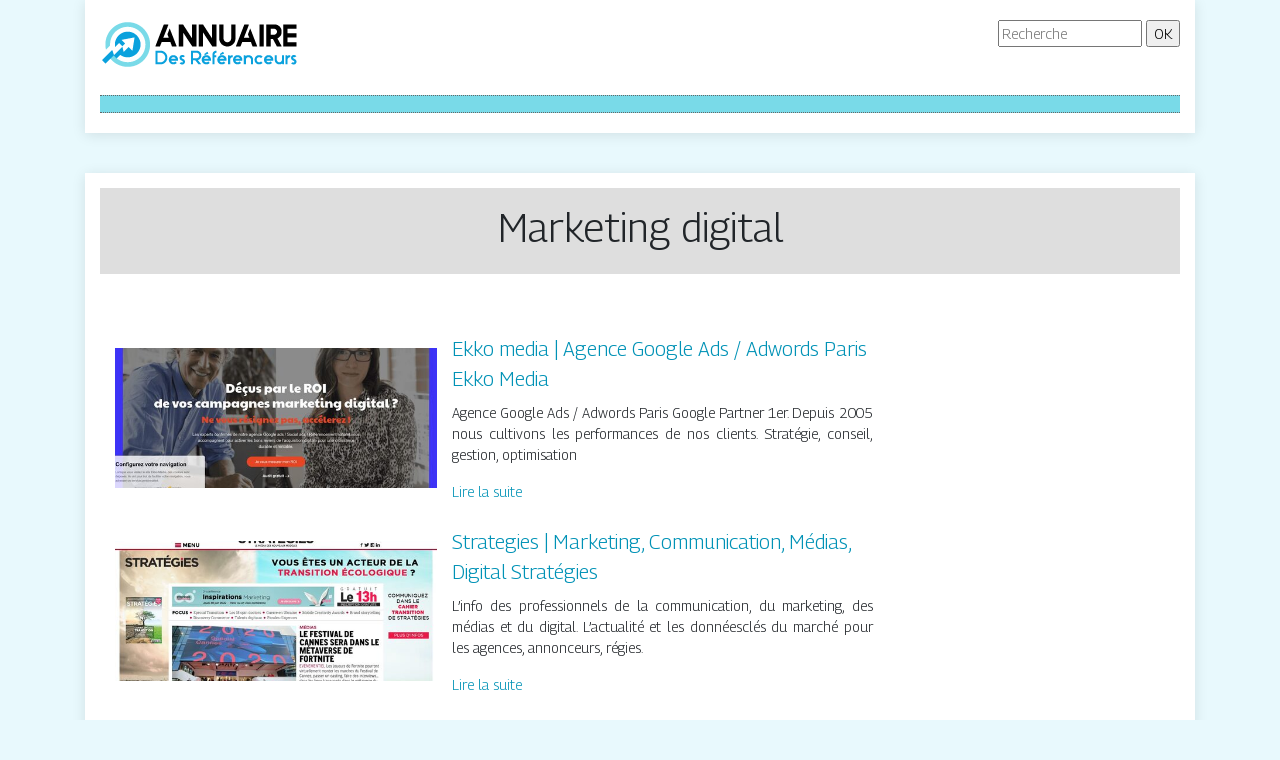

--- FILE ---
content_type: text/html; charset=UTF-8
request_url: https://www.annuairedesreferenceurs.com/marketing-digital/page/2/
body_size: 6858
content:

<!DOCTYPE html>
<html>
<head lang="fr-FR">
<meta charset="UTF-8">
<meta name="viewport" content="width=device-width">
<link rel="shortcut icon" href="https://www.annuairedesreferenceurs.com/wp-content/uploads/2022/05/favicon-annuaire-des-referenceurs.png" /><meta name='robots' content='max-image-preview:large' />
<link rel='dns-prefetch' href='//stackpath.bootstrapcdn.com' />
<link rel='canonical' href='https://www.annuairedesreferenceurs.com/marketing-digital/page/2/' /><title>Marketing digital - Page 2</title><link rel="alternate" type="application/rss+xml" title="annuairedesreferenceurs &raquo; Flux de la catégorie Marketing digital" href="https://www.annuairedesreferenceurs.com/marketing-digital/feed/" />
<style id='wp-img-auto-sizes-contain-inline-css' type='text/css'>
img:is([sizes=auto i],[sizes^="auto," i]){contain-intrinsic-size:3000px 1500px}
/*# sourceURL=wp-img-auto-sizes-contain-inline-css */
</style>
<style id='wp-block-library-inline-css' type='text/css'>
:root{--wp-block-synced-color:#7a00df;--wp-block-synced-color--rgb:122,0,223;--wp-bound-block-color:var(--wp-block-synced-color);--wp-editor-canvas-background:#ddd;--wp-admin-theme-color:#007cba;--wp-admin-theme-color--rgb:0,124,186;--wp-admin-theme-color-darker-10:#006ba1;--wp-admin-theme-color-darker-10--rgb:0,107,160.5;--wp-admin-theme-color-darker-20:#005a87;--wp-admin-theme-color-darker-20--rgb:0,90,135;--wp-admin-border-width-focus:2px}@media (min-resolution:192dpi){:root{--wp-admin-border-width-focus:1.5px}}.wp-element-button{cursor:pointer}:root .has-very-light-gray-background-color{background-color:#eee}:root .has-very-dark-gray-background-color{background-color:#313131}:root .has-very-light-gray-color{color:#eee}:root .has-very-dark-gray-color{color:#313131}:root .has-vivid-green-cyan-to-vivid-cyan-blue-gradient-background{background:linear-gradient(135deg,#00d084,#0693e3)}:root .has-purple-crush-gradient-background{background:linear-gradient(135deg,#34e2e4,#4721fb 50%,#ab1dfe)}:root .has-hazy-dawn-gradient-background{background:linear-gradient(135deg,#faaca8,#dad0ec)}:root .has-subdued-olive-gradient-background{background:linear-gradient(135deg,#fafae1,#67a671)}:root .has-atomic-cream-gradient-background{background:linear-gradient(135deg,#fdd79a,#004a59)}:root .has-nightshade-gradient-background{background:linear-gradient(135deg,#330968,#31cdcf)}:root .has-midnight-gradient-background{background:linear-gradient(135deg,#020381,#2874fc)}:root{--wp--preset--font-size--normal:16px;--wp--preset--font-size--huge:42px}.has-regular-font-size{font-size:1em}.has-larger-font-size{font-size:2.625em}.has-normal-font-size{font-size:var(--wp--preset--font-size--normal)}.has-huge-font-size{font-size:var(--wp--preset--font-size--huge)}.has-text-align-center{text-align:center}.has-text-align-left{text-align:left}.has-text-align-right{text-align:right}.has-fit-text{white-space:nowrap!important}#end-resizable-editor-section{display:none}.aligncenter{clear:both}.items-justified-left{justify-content:flex-start}.items-justified-center{justify-content:center}.items-justified-right{justify-content:flex-end}.items-justified-space-between{justify-content:space-between}.screen-reader-text{border:0;clip-path:inset(50%);height:1px;margin:-1px;overflow:hidden;padding:0;position:absolute;width:1px;word-wrap:normal!important}.screen-reader-text:focus{background-color:#ddd;clip-path:none;color:#444;display:block;font-size:1em;height:auto;left:5px;line-height:normal;padding:15px 23px 14px;text-decoration:none;top:5px;width:auto;z-index:100000}html :where(.has-border-color){border-style:solid}html :where([style*=border-top-color]){border-top-style:solid}html :where([style*=border-right-color]){border-right-style:solid}html :where([style*=border-bottom-color]){border-bottom-style:solid}html :where([style*=border-left-color]){border-left-style:solid}html :where([style*=border-width]){border-style:solid}html :where([style*=border-top-width]){border-top-style:solid}html :where([style*=border-right-width]){border-right-style:solid}html :where([style*=border-bottom-width]){border-bottom-style:solid}html :where([style*=border-left-width]){border-left-style:solid}html :where(img[class*=wp-image-]){height:auto;max-width:100%}:where(figure){margin:0 0 1em}html :where(.is-position-sticky){--wp-admin--admin-bar--position-offset:var(--wp-admin--admin-bar--height,0px)}@media screen and (max-width:600px){html :where(.is-position-sticky){--wp-admin--admin-bar--position-offset:0px}}

/*# sourceURL=wp-block-library-inline-css */
</style><style id='global-styles-inline-css' type='text/css'>
:root{--wp--preset--aspect-ratio--square: 1;--wp--preset--aspect-ratio--4-3: 4/3;--wp--preset--aspect-ratio--3-4: 3/4;--wp--preset--aspect-ratio--3-2: 3/2;--wp--preset--aspect-ratio--2-3: 2/3;--wp--preset--aspect-ratio--16-9: 16/9;--wp--preset--aspect-ratio--9-16: 9/16;--wp--preset--color--black: #000000;--wp--preset--color--cyan-bluish-gray: #abb8c3;--wp--preset--color--white: #ffffff;--wp--preset--color--pale-pink: #f78da7;--wp--preset--color--vivid-red: #cf2e2e;--wp--preset--color--luminous-vivid-orange: #ff6900;--wp--preset--color--luminous-vivid-amber: #fcb900;--wp--preset--color--light-green-cyan: #7bdcb5;--wp--preset--color--vivid-green-cyan: #00d084;--wp--preset--color--pale-cyan-blue: #8ed1fc;--wp--preset--color--vivid-cyan-blue: #0693e3;--wp--preset--color--vivid-purple: #9b51e0;--wp--preset--gradient--vivid-cyan-blue-to-vivid-purple: linear-gradient(135deg,rgb(6,147,227) 0%,rgb(155,81,224) 100%);--wp--preset--gradient--light-green-cyan-to-vivid-green-cyan: linear-gradient(135deg,rgb(122,220,180) 0%,rgb(0,208,130) 100%);--wp--preset--gradient--luminous-vivid-amber-to-luminous-vivid-orange: linear-gradient(135deg,rgb(252,185,0) 0%,rgb(255,105,0) 100%);--wp--preset--gradient--luminous-vivid-orange-to-vivid-red: linear-gradient(135deg,rgb(255,105,0) 0%,rgb(207,46,46) 100%);--wp--preset--gradient--very-light-gray-to-cyan-bluish-gray: linear-gradient(135deg,rgb(238,238,238) 0%,rgb(169,184,195) 100%);--wp--preset--gradient--cool-to-warm-spectrum: linear-gradient(135deg,rgb(74,234,220) 0%,rgb(151,120,209) 20%,rgb(207,42,186) 40%,rgb(238,44,130) 60%,rgb(251,105,98) 80%,rgb(254,248,76) 100%);--wp--preset--gradient--blush-light-purple: linear-gradient(135deg,rgb(255,206,236) 0%,rgb(152,150,240) 100%);--wp--preset--gradient--blush-bordeaux: linear-gradient(135deg,rgb(254,205,165) 0%,rgb(254,45,45) 50%,rgb(107,0,62) 100%);--wp--preset--gradient--luminous-dusk: linear-gradient(135deg,rgb(255,203,112) 0%,rgb(199,81,192) 50%,rgb(65,88,208) 100%);--wp--preset--gradient--pale-ocean: linear-gradient(135deg,rgb(255,245,203) 0%,rgb(182,227,212) 50%,rgb(51,167,181) 100%);--wp--preset--gradient--electric-grass: linear-gradient(135deg,rgb(202,248,128) 0%,rgb(113,206,126) 100%);--wp--preset--gradient--midnight: linear-gradient(135deg,rgb(2,3,129) 0%,rgb(40,116,252) 100%);--wp--preset--font-size--small: 13px;--wp--preset--font-size--medium: 20px;--wp--preset--font-size--large: 36px;--wp--preset--font-size--x-large: 42px;--wp--preset--spacing--20: 0.44rem;--wp--preset--spacing--30: 0.67rem;--wp--preset--spacing--40: 1rem;--wp--preset--spacing--50: 1.5rem;--wp--preset--spacing--60: 2.25rem;--wp--preset--spacing--70: 3.38rem;--wp--preset--spacing--80: 5.06rem;--wp--preset--shadow--natural: 6px 6px 9px rgba(0, 0, 0, 0.2);--wp--preset--shadow--deep: 12px 12px 50px rgba(0, 0, 0, 0.4);--wp--preset--shadow--sharp: 6px 6px 0px rgba(0, 0, 0, 0.2);--wp--preset--shadow--outlined: 6px 6px 0px -3px rgb(255, 255, 255), 6px 6px rgb(0, 0, 0);--wp--preset--shadow--crisp: 6px 6px 0px rgb(0, 0, 0);}:where(.is-layout-flex){gap: 0.5em;}:where(.is-layout-grid){gap: 0.5em;}body .is-layout-flex{display: flex;}.is-layout-flex{flex-wrap: wrap;align-items: center;}.is-layout-flex > :is(*, div){margin: 0;}body .is-layout-grid{display: grid;}.is-layout-grid > :is(*, div){margin: 0;}:where(.wp-block-columns.is-layout-flex){gap: 2em;}:where(.wp-block-columns.is-layout-grid){gap: 2em;}:where(.wp-block-post-template.is-layout-flex){gap: 1.25em;}:where(.wp-block-post-template.is-layout-grid){gap: 1.25em;}.has-black-color{color: var(--wp--preset--color--black) !important;}.has-cyan-bluish-gray-color{color: var(--wp--preset--color--cyan-bluish-gray) !important;}.has-white-color{color: var(--wp--preset--color--white) !important;}.has-pale-pink-color{color: var(--wp--preset--color--pale-pink) !important;}.has-vivid-red-color{color: var(--wp--preset--color--vivid-red) !important;}.has-luminous-vivid-orange-color{color: var(--wp--preset--color--luminous-vivid-orange) !important;}.has-luminous-vivid-amber-color{color: var(--wp--preset--color--luminous-vivid-amber) !important;}.has-light-green-cyan-color{color: var(--wp--preset--color--light-green-cyan) !important;}.has-vivid-green-cyan-color{color: var(--wp--preset--color--vivid-green-cyan) !important;}.has-pale-cyan-blue-color{color: var(--wp--preset--color--pale-cyan-blue) !important;}.has-vivid-cyan-blue-color{color: var(--wp--preset--color--vivid-cyan-blue) !important;}.has-vivid-purple-color{color: var(--wp--preset--color--vivid-purple) !important;}.has-black-background-color{background-color: var(--wp--preset--color--black) !important;}.has-cyan-bluish-gray-background-color{background-color: var(--wp--preset--color--cyan-bluish-gray) !important;}.has-white-background-color{background-color: var(--wp--preset--color--white) !important;}.has-pale-pink-background-color{background-color: var(--wp--preset--color--pale-pink) !important;}.has-vivid-red-background-color{background-color: var(--wp--preset--color--vivid-red) !important;}.has-luminous-vivid-orange-background-color{background-color: var(--wp--preset--color--luminous-vivid-orange) !important;}.has-luminous-vivid-amber-background-color{background-color: var(--wp--preset--color--luminous-vivid-amber) !important;}.has-light-green-cyan-background-color{background-color: var(--wp--preset--color--light-green-cyan) !important;}.has-vivid-green-cyan-background-color{background-color: var(--wp--preset--color--vivid-green-cyan) !important;}.has-pale-cyan-blue-background-color{background-color: var(--wp--preset--color--pale-cyan-blue) !important;}.has-vivid-cyan-blue-background-color{background-color: var(--wp--preset--color--vivid-cyan-blue) !important;}.has-vivid-purple-background-color{background-color: var(--wp--preset--color--vivid-purple) !important;}.has-black-border-color{border-color: var(--wp--preset--color--black) !important;}.has-cyan-bluish-gray-border-color{border-color: var(--wp--preset--color--cyan-bluish-gray) !important;}.has-white-border-color{border-color: var(--wp--preset--color--white) !important;}.has-pale-pink-border-color{border-color: var(--wp--preset--color--pale-pink) !important;}.has-vivid-red-border-color{border-color: var(--wp--preset--color--vivid-red) !important;}.has-luminous-vivid-orange-border-color{border-color: var(--wp--preset--color--luminous-vivid-orange) !important;}.has-luminous-vivid-amber-border-color{border-color: var(--wp--preset--color--luminous-vivid-amber) !important;}.has-light-green-cyan-border-color{border-color: var(--wp--preset--color--light-green-cyan) !important;}.has-vivid-green-cyan-border-color{border-color: var(--wp--preset--color--vivid-green-cyan) !important;}.has-pale-cyan-blue-border-color{border-color: var(--wp--preset--color--pale-cyan-blue) !important;}.has-vivid-cyan-blue-border-color{border-color: var(--wp--preset--color--vivid-cyan-blue) !important;}.has-vivid-purple-border-color{border-color: var(--wp--preset--color--vivid-purple) !important;}.has-vivid-cyan-blue-to-vivid-purple-gradient-background{background: var(--wp--preset--gradient--vivid-cyan-blue-to-vivid-purple) !important;}.has-light-green-cyan-to-vivid-green-cyan-gradient-background{background: var(--wp--preset--gradient--light-green-cyan-to-vivid-green-cyan) !important;}.has-luminous-vivid-amber-to-luminous-vivid-orange-gradient-background{background: var(--wp--preset--gradient--luminous-vivid-amber-to-luminous-vivid-orange) !important;}.has-luminous-vivid-orange-to-vivid-red-gradient-background{background: var(--wp--preset--gradient--luminous-vivid-orange-to-vivid-red) !important;}.has-very-light-gray-to-cyan-bluish-gray-gradient-background{background: var(--wp--preset--gradient--very-light-gray-to-cyan-bluish-gray) !important;}.has-cool-to-warm-spectrum-gradient-background{background: var(--wp--preset--gradient--cool-to-warm-spectrum) !important;}.has-blush-light-purple-gradient-background{background: var(--wp--preset--gradient--blush-light-purple) !important;}.has-blush-bordeaux-gradient-background{background: var(--wp--preset--gradient--blush-bordeaux) !important;}.has-luminous-dusk-gradient-background{background: var(--wp--preset--gradient--luminous-dusk) !important;}.has-pale-ocean-gradient-background{background: var(--wp--preset--gradient--pale-ocean) !important;}.has-electric-grass-gradient-background{background: var(--wp--preset--gradient--electric-grass) !important;}.has-midnight-gradient-background{background: var(--wp--preset--gradient--midnight) !important;}.has-small-font-size{font-size: var(--wp--preset--font-size--small) !important;}.has-medium-font-size{font-size: var(--wp--preset--font-size--medium) !important;}.has-large-font-size{font-size: var(--wp--preset--font-size--large) !important;}.has-x-large-font-size{font-size: var(--wp--preset--font-size--x-large) !important;}
/*# sourceURL=global-styles-inline-css */
</style>

<style id='classic-theme-styles-inline-css' type='text/css'>
/*! This file is auto-generated */
.wp-block-button__link{color:#fff;background-color:#32373c;border-radius:9999px;box-shadow:none;text-decoration:none;padding:calc(.667em + 2px) calc(1.333em + 2px);font-size:1.125em}.wp-block-file__button{background:#32373c;color:#fff;text-decoration:none}
/*# sourceURL=/wp-includes/css/classic-themes.min.css */
</style>
<link rel='stylesheet' id='default-css' href='https://www.annuairedesreferenceurs.com/wp-content/themes/generic-site/style.css?ver=e896c8993f438e6edf44a996bd908cf2' type='text/css' media='all' />
<link rel='stylesheet' id='bootstrap4-css' href='https://www.annuairedesreferenceurs.com/wp-content/themes/generic-site/css/bootstrap4/bootstrap.min.css?ver=e896c8993f438e6edf44a996bd908cf2' type='text/css' media='all' />
<link rel='stylesheet' id='font-awesome-css' href='https://stackpath.bootstrapcdn.com/font-awesome/4.7.0/css/font-awesome.min.css?ver=e896c8993f438e6edf44a996bd908cf2' type='text/css' media='all' />
<link rel='stylesheet' id='aos-css' href='https://www.annuairedesreferenceurs.com/wp-content/themes/generic-site/css/aos.css?ver=e896c8993f438e6edf44a996bd908cf2' type='text/css' media='all' />
<link rel='stylesheet' id='global-css' href='https://www.annuairedesreferenceurs.com/wp-content/themes/generic-site/css/global.css?ver=e896c8993f438e6edf44a996bd908cf2' type='text/css' media='all' />
<link rel='stylesheet' id='style-css' href='https://www.annuairedesreferenceurs.com/wp-content/themes/generic-site/css/template.css?ver=e896c8993f438e6edf44a996bd908cf2' type='text/css' media='all' />
<script type="text/javascript" src="https://www.annuairedesreferenceurs.com/wp-content/themes/generic-site/js/jquery.min.js?ver=e896c8993f438e6edf44a996bd908cf2" id="jquery-js"></script>
<link rel="https://api.w.org/" href="https://www.annuairedesreferenceurs.com/wp-json/" /><link rel="alternate" title="JSON" type="application/json" href="https://www.annuairedesreferenceurs.com/wp-json/wp/v2/categories/8" /><link rel="EditURI" type="application/rsd+xml" title="RSD" href="https://www.annuairedesreferenceurs.com/xmlrpc.php?rsd" />
<meta name="google-site-verification" content="7xqeYVQ_zUC0gTwkfRNNqJgqQfM1UvNL204sHpT7nE8" />
<link rel="preconnect" href="https://fonts.googleapis.com">
<link rel="preconnect" href="https://fonts.gstatic.com" crossorigin>
<link href="https://fonts.googleapis.com/css2?family=Georama:wght@300&display=swap" rel="stylesheet"><style type="text/css">
	
.default_color_background,.menu-bars{background-color : #79DAE8 }
.default_color_text,a,h1 span,h2 span,h3 span,h4 span,h5 span,h6 span{color :#79DAE8 }
.default_color_border{border-color : #79DAE8 }
.navigation li a,.navigation li.disabled,.navigation li.active a{background-color: #79DAE8;}
.fa-bars,.overlay-nav .close{color: #79DAE8;}
nav li a:after{background-color: #79DAE8;}
a{color : #0092B6 }
a:hover{color : #0AA1DD }
.main-menu,.bottom-menu{background-color:#fff;}
.main-menu.scrolling-down{-webkit-box-shadow: 0 2px 13px 0 rgba(0, 0, 0, .1);-moz-box-shadow: 0 2px 13px 0 rgba(0, 0, 0, .1);box-shadow: 0 2px 13px 0 rgba(0, 0, 0, .1);}	
nav li a{color:#fff!important;}
nav li:hover > a,.current-menu-item > a{color:#00000!important;}
.scrolling-down .logo-main{display: none;}
.scrolling-down .logo-sticky{display:inline-block;}
body{font-family: 'Georama', sans-serif;}
.main{padding-top:15px;background:#fff;margin-top:40px;box-shadow:0 2px 13px 0 rgb(0 0 0 / 10%)}
.home h2{font-size:18px;text-transform:uppercase;}
.home .main img{max-width: 100%;height: auto;}
.navbar{border-top: 1px dotted #666;border-bottom: 1px dotted #666;margin-top: 25px;background:#79DAE8}
.last-post{background:#f5f5f5;padding:10px}
footer{background-image:url()}
.copyright{background:#61A647;padding:20px;color:#fff}
.last-bloc{background-color: #79DAE8;padding:15px;color:#fff}
.subheader{padding:15px;text-align:center;background:#dedede}
.default_color_background{padding:8px;color:#fff}
.v-align{display: flex;align-items: center;justify-content: right;}</style></head>
<body class="archive paged category category-marketing-digital category-8 paged-2 category-paged-2 wp-theme-generic-site " style="background-color:#E8F9FD">	
<div id="before-menu"></div><div class="container">
<div class="annuaire2">	
<div class="normal-menu menu-to-right main-menu ">	
<div class="container">

<div class="row">
<div class="col-md-6">
	
<a id="logo" href="https://www.annuairedesreferenceurs.com">
<img class="logo-main" src="https://www.annuairedesreferenceurs.com/wp-content/uploads/2022/05/logo-annuaire-des-referenceurs.png" alt="logo">
<img class="logo-sticky" src="https://www.annuairedesreferenceurs.com/wp-content/uploads/2022/05/logo-annuaire-des-referenceurs.png" alt="logo"></a>
	
</div>
<div class="col-md-6 text-right">
<form action="/" method="get">
<input type="text" name="s" id="search" placeholder="Recherche" value="" />
<input type="submit" value="OK" />
</form>
</div>
</div>
<nav class="navbar navbar-expand-xl pl-0 pr-0">	
<button class="navbar-toggler" type="button" data-toggle="collapse" data-target="#navbarsExample06" aria-controls="navbarsExample06" aria-expanded="false" aria-label="Toggle navigation">
<span class="navbar-toggler-icon">
<div class="menu_btn">	
<div class="menu-bars"></div>
<div class="menu-bars"></div>
<div class="menu-bars"></div>
</div>
</span>
</button> 
<div class="collapse navbar-collapse" id="navbarsExample06">
<div id="main-menu" class="navbar-nav"></div>
</div>
</nav>

</div>
</div>

<div class="main">

<div class="container">
<div class="subheader" style="background-position:top; ">
<div id="mask" style=""></div>   
<div class="container-fluid"><h1 class="title">Marketing digital</h1></div>
</div>
<div class="container-fluid">

<div class="description"></div>

<div class="row loop-post">
<div class="col-md-9 col-xs-12">


<div class="col-md-12 post-inloop"> 
<div class="col-md-5 col-xs-12 thumb-cover p-0">
<img width="550" height="240" src="https://www.annuairedesreferenceurs.com/wp-content/uploads/2022/05/1156651614-550x240.jpg" class="attachment-archive_loop size-archive_loop wp-post-image" alt="" decoding="async" fetchpriority="high" /></div>
<div class="col-md-7 col-xs-12">
<h2><a href="https://www.annuairedesreferenceurs.com/ekko-media-agence-google-ads-adwords-paris-ekko-media/">Ekko media | Agence Google Ads / Adwords Paris  Ekko Media</a></h2>
<p>Agence Google Ads / Adwords Paris Google Partner 1er. Depuis 2005 nous cultivons les performances de nos clients. Stratégie, conseil, gestion, optimisation</p>
<a class="readmore" href="https://www.annuairedesreferenceurs.com/ekko-media-agence-google-ads-adwords-paris-ekko-media/">Lire la suite</a>
</div>
</div>


<div class="col-md-12 post-inloop"> 
<div class="col-md-5 col-xs-12 thumb-cover p-0">
<img width="550" height="240" src="https://www.annuairedesreferenceurs.com/wp-content/uploads/2022/05/2028056226-550x240.jpg" class="attachment-archive_loop size-archive_loop wp-post-image" alt="" decoding="async" /></div>
<div class="col-md-7 col-xs-12">
<h2><a href="https://www.annuairedesreferenceurs.com/strategies-marketing-communication-medias-digital-strategies/">Strategies | Marketing, Com­munica­tion, Médias, Digital  Stratégies</a></h2>
<p>L&rsquo;info des professionnels de la communication, du marketing, des médias et du digital. L&rsquo;actualité et les donnéesclés du marché pour les agences, annonceurs, régies.</p>
<a class="readmore" href="https://www.annuairedesreferenceurs.com/strategies-marketing-communication-medias-digital-strategies/">Lire la suite</a>
</div>
</div>


<div class="col-md-12 post-inloop"> 
<div class="col-md-5 col-xs-12 thumb-cover p-0">
<img width="550" height="240" src="https://www.annuairedesreferenceurs.com/wp-content/uploads/2022/05/376128447-550x240.jpg" class="attachment-archive_loop size-archive_loop wp-post-image" alt="" decoding="async" /></div>
<div class="col-md-7 col-xs-12">
<h2><a href="https://www.annuairedesreferenceurs.com/c-agence-web-votre-agence-webmarketing-et-creation/">C agence web | VOTRE AGENCE WEB­MARKETING ET CREATION</a></h2>
<p>Des professionnels et une agence webmarketing à votre service pour assurer votre webconversion . Le web évolue, la création de sites internet , le webmarketing et la mise en ligne de boutiques ecommerce doit suivre cette évolution afin de rester&#8230;</p>
<a class="readmore" href="https://www.annuairedesreferenceurs.com/c-agence-web-votre-agence-webmarketing-et-creation/">Lire la suite</a>
</div>
</div>


<div class="col-md-12 post-inloop"> 
<div class="col-md-5 col-xs-12 thumb-cover p-0">
<img width="550" height="240" src="https://www.annuairedesreferenceurs.com/wp-content/uploads/2022/05/2018777452-550x240.jpg" class="attachment-archive_loop size-archive_loop wp-post-image" alt="" decoding="async" loading="lazy" /></div>
<div class="col-md-7 col-xs-12">
<h2><a href="https://www.annuairedesreferenceurs.com/egate-solutionsemarketing-agence-solutions-marketing-digital/">Egate solution­semar­ke­ting | Agence Solutions marketing digital</a></h2>
<p>Agence spécialisée dans la mise en place de stratégies digitales, eGate est experte du référencement naturel SEO, certifiée Google Adwords pour les campagnes SEA, efficace en marketing de contenu sur les blogs et réseaux sociaux.</p>
<a class="readmore" href="https://www.annuairedesreferenceurs.com/egate-solutionsemarketing-agence-solutions-marketing-digital/">Lire la suite</a>
</div>
</div>


<div class="col-md-12 post-inloop"> 
<div class="col-md-5 col-xs-12 thumb-cover p-0">
<img width="550" height="240" src="https://www.annuairedesreferenceurs.com/wp-content/uploads/2022/05/1912839936-550x240.jpg" class="attachment-archive_loop size-archive_loop wp-post-image" alt="" decoding="async" loading="lazy" /></div>
<div class="col-md-7 col-xs-12">
<h2><a href="https://www.annuairedesreferenceurs.com/geneafil-actualites-et-conseils-sur-le-monde-du-digital/">Geneafil | Actualités et Conseils sur le monde du digital</a></h2>
<p>Pour améliorer votre présence en ligne, n&rsquo;hésitez surtout pas à consulter notre blog ! Des actualités fiables et intéressantes du social media, du SEO et du Webmarketing sont au rendez vous pour vous aider !</p>
<a class="readmore" href="https://www.annuairedesreferenceurs.com/geneafil-actualites-et-conseils-sur-le-monde-du-digital/">Lire la suite</a>
</div>
</div>


<div class="col-md-12 post-inloop"> 
<div class="col-md-5 col-xs-12 thumb-cover p-0">
<img width="550" height="240" src="https://www.annuairedesreferenceurs.com/wp-content/uploads/2022/05/1253192909-550x240.jpg" class="attachment-archive_loop size-archive_loop wp-post-image" alt="" decoding="async" loading="lazy" /></div>
<div class="col-md-7 col-xs-12">
<h2><a href="https://www.annuairedesreferenceurs.com/webnotoriete-agence-seo-toulon-hyeres-webnotoriete/">Web­notorie­te | Agence SEO Toulon Hyères Web­noto­riété</a></h2>
<p>Agence de référencement et de webmarketing à La Crau (entre Toulon et Hyères), spécialisée en SEO, Social Media et Inbound Marketing.</p>
<a class="readmore" href="https://www.annuairedesreferenceurs.com/webnotoriete-agence-seo-toulon-hyeres-webnotoriete/">Lire la suite</a>
</div>
</div>


<div class="col-md-12 post-inloop"> 
<div class="col-md-5 col-xs-12 thumb-cover p-0">
<img width="550" height="240" src="https://www.annuairedesreferenceurs.com/wp-content/uploads/2022/05/1278310988-550x240.jpg" class="attachment-archive_loop size-archive_loop wp-post-image" alt="" decoding="async" loading="lazy" /></div>
<div class="col-md-7 col-xs-12">
<h2><a href="https://www.annuairedesreferenceurs.com/therightmove-strategie-ecommerce-mise-en-place-seo-sea-webmarketing/">Therightmo­ve | Stratégie ecommerce, mise en place, SEO, SEA &#038; web­mar­ke­ting</a></h2>
<p>The Right Move SPRL, un cabinet conseil indépendant pour concevoir votre solution ecommerce, la mettre en place et l&rsquo;opérer avec retour sur investissement</p>
<a class="readmore" href="https://www.annuairedesreferenceurs.com/therightmove-strategie-ecommerce-mise-en-place-seo-sea-webmarketing/">Lire la suite</a>
</div>
</div>


<div class="col-md-12 post-inloop"> 
<div class="col-md-5 col-xs-12 thumb-cover p-0">
<img width="550" height="240" src="https://www.annuairedesreferenceurs.com/wp-content/uploads/2022/05/1692883989-550x240.jpg" class="attachment-archive_loop size-archive_loop wp-post-image" alt="" decoding="async" loading="lazy" /></div>
<div class="col-md-7 col-xs-12">
<h2><a href="https://www.annuairedesreferenceurs.com/referencement-2000-retrouvez-le-blog-de-brioude-sur-brioudeinternet-fr-blog-agence-webmarketing-specialisee-dans-le-referencement-notre-nouveau-blog-ici-w/">Referen­ce­ment 2000 | Retrouvez le blog de Brioude sur brioudeinternet.fr/blog  Agence Web­mar­ke­ting spécialisée dans le référen­ce­ment. Notre nouveau blog ici www.brioudeinternet.fr/blog</a></h2>
<p>Le Blog de l&rsquo;Agence Webmarketing Brioude Internet since 1998</p>
<a class="readmore" href="https://www.annuairedesreferenceurs.com/referencement-2000-retrouvez-le-blog-de-brioude-sur-brioudeinternet-fr-blog-agence-webmarketing-specialisee-dans-le-referencement-notre-nouveau-blog-ici-w/">Lire la suite</a>
</div>
</div>


<div class="col-md-12 post-inloop"> 
<div class="col-md-5 col-xs-12 thumb-cover p-0">
<img width="550" height="240" src="https://www.annuairedesreferenceurs.com/wp-content/uploads/2022/05/366468715-550x240.jpg" class="attachment-archive_loop size-archive_loop wp-post-image" alt="" decoding="async" loading="lazy" /></div>
<div class="col-md-7 col-xs-12">
<h2><a href="https://www.annuairedesreferenceurs.com/jibeo-creation-de-site-internet-en-moselle-lorraine-et-luxembourg-jibeo/">Jibeo | Création de site Internet en Moselle, Lorraine et Luxembourg  JIBÉO</a></h2>
<p>Création de site vitrine, boutique en ligne, ecommerce, référencement naturel, webmarketing. Freelance web près de Sarrebourg, Metz et Nancy.</p>
<a class="readmore" href="https://www.annuairedesreferenceurs.com/jibeo-creation-de-site-internet-en-moselle-lorraine-et-luxembourg-jibeo/">Lire la suite</a>
</div>
</div>


<div class="col-md-12 post-inloop"> 
<div class="col-md-5 col-xs-12 thumb-cover p-0">
<img width="550" height="240" src="https://www.annuairedesreferenceurs.com/wp-content/uploads/2022/05/893700501-550x240.jpg" class="attachment-archive_loop size-archive_loop wp-post-image" alt="" decoding="async" loading="lazy" /></div>
<div class="col-md-7 col-xs-12">
<h2><a href="https://www.annuairedesreferenceurs.com/e-marketing-emarketing-actualite-marketing-marques-communication-agences-publicite/">E marketing | Emarketing  Actualité marketing, marques, com­munica­tion, agences, publicité</a></h2>
<p>Actualité du marketing, des marques, de la publicité, des agences et de la communication. Tout pour bâtir des stratégies marketing efficaces, conquérir et fidéliser vos clients.</p>
<a class="readmore" href="https://www.annuairedesreferenceurs.com/e-marketing-emarketing-actualite-marketing-marques-communication-agences-publicite/">Lire la suite</a>
</div>
</div>

</div>
<div class="col-md-3 col-xs-12 col-lg-3">
<div class="sidebar">
<div class="widget-area">
</div>
</div>
</div>

</div><!--row-->    

</div></div>

<div class="container">	
<div class="pagination col-12">
<div class="prev"><a href="https://www.annuairedesreferenceurs.com/marketing-digital/" >« Page précédente</a></div>
<div class="next"><a href="https://www.annuairedesreferenceurs.com/marketing-digital/page/3/" >Page suivante »</a></div>
</div>
</div>


</div>
</div>
</div>
<footer style="">
<div class="copyright-bloc text-center"><div class="container"></div></div></footer>
</div>

<script type="speculationrules">
{"prefetch":[{"source":"document","where":{"and":[{"href_matches":"/*"},{"not":{"href_matches":["/wp-*.php","/wp-admin/*","/wp-content/uploads/*","/wp-content/*","/wp-content/plugins/*","/wp-content/themes/generic-site/*","/*\\?(.+)"]}},{"not":{"selector_matches":"a[rel~=\"nofollow\"]"}},{"not":{"selector_matches":".no-prefetch, .no-prefetch a"}}]},"eagerness":"conservative"}]}
</script>
<script type="text/javascript" src="https://www.annuairedesreferenceurs.com/wp-content/themes/generic-site/js/bootstrap.min.js" id="bootstrap4-js"></script>
<script type="text/javascript" src="https://www.annuairedesreferenceurs.com/wp-content/themes/generic-site/js/aos.js" id="aos-js"></script>
<script type="text/javascript" src="https://www.annuairedesreferenceurs.com/wp-content/themes/generic-site/js/rellax.min.js" id="rellax-js"></script>
<script type="text/javascript" src="https://www.annuairedesreferenceurs.com/wp-content/themes/generic-site/js/default_script.js" id="default_script-js"></script>

<script type="text/javascript">
jQuery('.remove-margin-bottom').parent(".so-panel").css("margin-bottom","0px");
</script>
<script type="text/javascript">
var url_cat = jQuery('cat').attr('url');
if(!(url_cat).length){
}
else{
jQuery('.subheader').css('background-image','url('+url_cat+')');   
}
</script>
<script type="text/javascript">
var nav = jQuery('.main-menu:not(.creative-menu-open)');
var menu_height = jQuery(".main-menu").height();	
jQuery(window).scroll(function () {	
if (jQuery(this).scrollTop() > 125) {	
nav.addClass("fixed-menu");
jQuery(".main-menu").addClass("scrolling-down");
jQuery("#before-menu").css("height",menu_height);
setTimeout(function(){ jQuery('.fixed-menu').css("top", "0"); },600)
} else {
jQuery(".main-menu").removeClass("scrolling-down");
nav.removeClass("fixed-menu");
jQuery("#before-menu").css("height","0px");
jQuery('.fixed-menu').css("top", "-200px");
nav.attr('style', '');
}
});
</script>
<script type="text/javascript">
AOS.init({
  once: true,
});
</script>

	

<script type="text/javascript">
$(document).ready(function() {
$( ".blog-post-content img" ).on( "click", function() {
var url_img = $(this).attr('src');
$('.img-fullscreen').html("<div><img src='"+url_img+"'></div>");
$('.img-fullscreen').fadeIn();
});
$('.img-fullscreen').on( "click", function() {
$(this).empty();
$('.img-fullscreen').hide();
});
});
</script>

<div class="img-fullscreen"></div>

</body>
</html>   